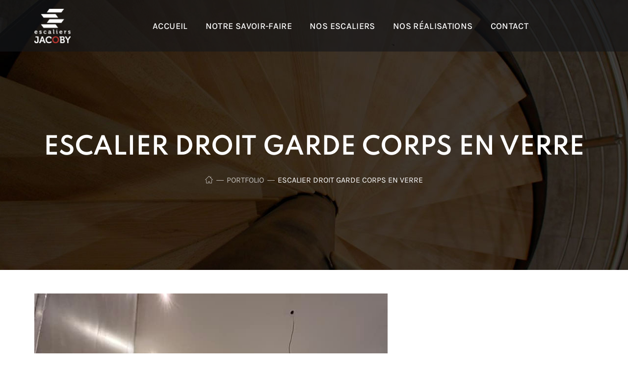

--- FILE ---
content_type: text/css; charset=utf-8
request_url: https://www.escalier-acier.fr/wp-content/cache/min/1/wp-content/themes/stoni-child/style.css?ver=1765198373
body_size: 2332
content:
.wgl-button.elementor-button.elementor-size-xl{font-size:18px!important;padding:12px 25px!important}.wgl-header-row .wgl-header-row_wrapper{margin-right:35px}.elementor-188 .elementor-element.elementor-element-78c7ddb .wgl-infobox_wrapper,.elementor-188 .elementor-element.elementor-element-55bbe7b .wgl-infobox_wrapper{align-items:center}.wgl-header-row .wgl-header-row_wrapper{max-width:1550px;margin:0 auto}#main{padding-top:0px!important;padding-bottom:0px!important}.primary-nav>ul>li{text-transform:uppercase!important}.primary-nav>ul>li>a{padding:0 18px!important}.tab-social{color:#fff!important}.elementor-button-link.wgl-button.elementor-button.elementor-size-xl{-webkit-transition-duration:0.3s;transition-duration:0.3s;-webkit-transition-property:transform;transition-property:transform}.elementor-button-link.wgl-button.elementor-button.elementor-size-xl:hover,.elementor-button-link.wgl-button.elementor-button.elementor-size-xl:focus,.elementor-button-link.wgl-button.elementor-button.elementor-size-xl:active{-webkit-transform:scale(.8);transform:scale(.8)}.wgl-testimonials_name{line-height:1.4!important}.wgl-testimonials .wgl-testimonials_item{min-height:325px!important}.elementor-188 .elementor-element.elementor-element-c6f5be7 .wgl-infobox_wrapper,.elementor-188 .elementor-element.elementor-element-5365fd6 .wgl-infobox_wrapper,.elementor-188 .elementor-element.elementor-element-78c7ddb .wgl-infobox_wrapper,.elementor-188 .elementor-element.elementor-element-55bbe7b .wgl-infobox_wrapper{display:inline-flex}.footer_top-area p{color:#ccc}.wgl-infobox_content a{color:#ccc!important}.acceptance-973{display:inline-block;width:auto!important}.acceptance-973 label{display:flex}.wpcf7-list-item{margin-left:0}.footer_top-area .footer-link{display:block}.footer_top-area .footer-link:before{content:none!important}. .fw-txt-ellipsis{font-family:"Karla",sans-serif}#multi-step-form .fw-step-part{background:#fff!important}.fw-step-part{border:0!important}#multi-step-form h2.fw-step-part-title{margin-bottom:30px!important}#multi-step-form h2.fw-step-part-title{margin:0!important}#multi-step-form [data-type=fw-radio] label,#multi-step-form [data-type=fw-checkbox] label{display:block!important}#multi-step-form .fw-step-part{padding-bottom:0!important}#multi-step-form .fw-progress-bar .fw-progress-step:before{font-family:"Karla",sans-serif!important;font-size:22px!important;width:50px!important;height:50px!important;line-height:48px!important;top:-69px!important}.fw-active .progress,ul.fw-progress-bar li.fw-active:before{background:#bd3832!important}#multi-step-form.fw-large-container .fw-progress-bar .fw-progress-step:after{content:"";background-color:#ccc!important;height:6px!important;background-color:transparent;top:-45px!important}#multi-step-form.fw-large-container .fw-progress-bar .fw-progress-step .fw-txt-ellipsis{display:none!important}#multi-step-form.fw-large-container .fw-progress-bar-container{margin-bottom:15px!important}#multi-step-form .fw-radio-row input[type=radio]:checked+label:before{line-height:15px!important;font-size:23px!important}#multi-step-form [data-type=fw-radio] label:before,#multi-step-form [data-type=fw-checkbox] label:before{width:18px!important;height:18px!important;top:5px!important}.fw-button-next{visibility:hidden;position:relative}.fw-button-next:after{content:'Suivant';visibility:visible;display:block;background-color:#cbbc9d;padding:0 40px;position:absolute;left:0;top:0}.fw-button-previous{visibility:hidden;position:relative}.fw-button-previous:after{content:'Précédent';visibility:visible;display:block;background-color:#cbbc9d;padding:0 40px;position:absolute;left:0;top:0}#multi-step-form .fw-toggle-summary{visibility:hidden;position:relative}#multi-step-form .fw-toggle-summary:after{content:'AFFICHER LE RÉSUMÉ';visibility:visible;display:block;background-color:#cbbc9d;padding:15px 50px;position:absolute;left:0;top:0;width:100%}#multi-step-form .fw-toggle-summary{visibility:hidden;position:relative}#multi-step-form .fw-toggle-summary:after{content:'AFFICHER LE RÉSUMÉ';visibility:visible;display:block;background-color:#cbbc9d;padding:15px 50px;position:absolute;left:0;top:0;width:100%}#multi-step-form .fw-block-invalid-alert{visibility:hidden;position:relative}#multi-step-form .fw-block-invalid-alert:after{content:"Ce champ est requis";visibility:visible;display:block;background-color:transparent;padding:0;position:absolute;left:0;top:0;width:100%}.single.related_posts .stoni_module_title h4{visibility:hidden;position:relative}.single.related_posts .stoni_module_title h4:after{content:"Vous allez aussi aimer";visibility:visible;display:block;background-color:transparent;padding:0;position:absolute;left:0;top:0;width:100%}.related_portfolio .stoni_module_title h3{visibility:hidden;position:relative}.related_portfolio .stoni_module_title h3:after{content:"Vous allez aussi aimer";visibility:visible;display:block;background-color:transparent;padding:0;position:absolute;left:0;top:0;width:100%}.share_title{visibility:hidden;position:relative}.share_title:after{content:"Partager ";visibility:visible;display:block;background-color:transparent;padding:0;position:absolute;left:0;top:0;width:100%}#multi-step-form .fa.form-control-feedback{display:none!important}#multi-step-form .fw-textarea{padding-left:15px!important}#multi-step-form .fw-text-input,#multi-step-form .fw-text-input[type="text"],#multi-step-form .fw-textarea,#multi-step-form input.msfp-registration-input{padding-left:15px!important}#multi-step-form .fw-wizard-step.fw-current[data-stepid="0"] h3,#multi-step-form .fw-wizard-step.fw-current[data-stepid="2"] h3,#multi-step-form .fw-wizard-step.fw-current[data-stepid="1"] h3{display:none!important}#multi-step-form .fw-step-block{margin-bottom:5px!important}.elementor-widget-divider .elementor-divider-separator{display:none!important}.elementor-6367 .elementor-element.elementor-element-1a8ea12d:not(.elementor-motion-effects-element-type-background),.elementor-6367 .elementor-element.elementor-element-1a8ea12d>.elementor-motion-effects-container>.elementor-motion-effects-layer{background-image:url(https://escalier-acier.devannei.fr/wp-content/uploads/2019/07/marble.jpg)!important;background-color:#282828}.elementor-message-success{color:#fff;background-color:#71af3a;padding-top:15px;padding-bottom:15px;padding-left:15px;padding-right:15px;font-size:15px;border-radius:5px}.elementor-heading-title.elementor-size-default{font-family:Spartan!important}.elementor-6367 .elementor-element.elementor-element-1396b067 .elementor-field-group>label,.elementor-6367 .elementor-element.elementor-element-1396b067 .elementor-field-subgroup label{font-size:15px}.elementor-6367 .elementor-element.elementor-element-1396b067 .e-form__buttons__wrapper__button-previous:hover{color:#fff!important;border-color:#BD3832!important;background-color:#BD3832!important}.elementor-1981 .elementor-element.elementor-element-a7d9bbf>.elementor-widget-container{padding:56px 35px 53px 35px!important}.single_meta .divider_post_info{border-top:none!important}.single #main{padding-top:0px!important}#comments{display:none}.share_link.share_linkedin{display:none!important}.stoni-post-navigation{display:none!important}.related_portfolio{display:none!important}.elementor-6367 input::placeholder,textarea::placeholder{color:lightgrey!important}li.menu-item-7349 a,li.menu-item-8355 a,li.menu-item-8362 a{background-color:#bd3832!important;width:fit-content!important;margin-top:25px!important;padding:5px 15px!important}body.page-id-2382 .wgl-portfolio{text-align:center}body.page-id-2382 .wgl-portfolio .portfolio__filter{display:flex;flex-wrap:wrap;justify-content:center}body.page-id-2382 .wgl-portfolio .portfolio__filter a:nth-child(1){order:1}body.page-id-2382 .wgl-portfolio .portfolio__filter a:nth-child(2){order:4}body.page-id-2382 .wgl-portfolio .portfolio__filter a:nth-child(3){order:2}body.page-id-2382 .wgl-portfolio .portfolio__filter a:nth-child(4){order:3}body.page-id-2382 .wgl-portfolio .portfolio__filter a:nth-child(5){order:5}div.grecaptcha-badge{bottom:-150px!important}.wgl-testimonials .wgl-testimonials-item_wrap .wgl-testimonials_item .wgl-testimonials_image,.wgl-testimonials.type-inline_top .wgl-testimonials_image{display:none!important}body.page-id-2382 .elementor-slideshow__title,body.page-id-7576 .elementor-slideshow__title{display:none!important}@media screen and (max-width:1168px){.wgl-testimonials .wgl-testimonials_item{min-height:auto!important}}@media screen and (min-width:1200px){#rev_slider_1_1_wrapper,#rev_slider_1_1{height:100vh!important;max-height:100vh!important}.elementor-element-cc49945{padding-top:100px}.wgl-testimonials .wgl-testimonials_item{min-height:320px}li#menu-item-7349,li.menu-item-7349{display:none!important}}@media screen and (min-width:1200px) and (max-width:1550px){.elementor-element-cc49945{}}@media screen and (min-width:1200px) and (max-width:1550px){.wgl-header-row .wgl-header-row_wrapper{padding-left:15px;padding-right:15px}}@media screen and (max-width:1167px){.wgl-testimonials .wgl-testimonials_item{min-height:auto!important}}@media (max-width:1200px){.wgl-header-row .position_right .header_area_container .header_search{display:none}.wgl-header-row .position_center .logo-mobile_enable{margin-right:20px}li#menu-item-7349,li.menu-item-7349{display:block}.mobile_nav_wrapper .primary-nav ul.mobile_switch_on li a{padding:5px 15px!important}.mobile_nav_wrapper .primary-nav ul.mobile_switch_on li span{text-transform:uppercase}.wgl-background-text{letter-spacing:4vw!important}}input.referer-page{display:none!important}.custom-post-title{color:#bd3832;font-family:Spartan!important;font-size:25px}#displayUICMP:hover{cursor:zoom-in}#removePointerEvent{pointer-events:none!important}a#stoni_button_68c28eeab05a4{background:#bd3832;border-color:#bd3832}.wgl-mobile-header .wgl-header-row .wgl-header-row_wrapper{position:relative;display:flex;flex-flow:row nowrap;align-items:center;justify-content:space-between;flex-direction:row-reverse}.wgl-header-row .header_side.h_align_left{display:flex;justify-content:flex-end}.wgl-mobile-header .header_side.display_grow.v_align_middle.h_align_right{display:none}@media (max-width:991px){body.page-id-8308 .primary-nav,body.page-id-8308 .mobile-hamburger-toggle{display:none!important}}body.page-id-8308 .sticky-cta-site{display:none!important}body:not(.page-id-8308) .sticky-cta-lp{display:none!important}

--- FILE ---
content_type: text/css; charset=utf-8
request_url: https://www.escalier-acier.fr/wp-content/cache/min/1/wp-content/themes/stoni/fonts/flaticon/flaticon.css?ver=1765198373
body_size: 723
content:
@font-face{font-display:swap;font-family:"Flaticon";src:url(../../../../../../../../themes/stoni/fonts/flaticon/Flaticon.eot);src:url("../../../../../../../../themes/stoni/fonts/flaticon/Flaticon.eot?#iefix") format("embedded-opentype"),url(../../../../../../../../themes/stoni/fonts/flaticon/Flaticon.woff2) format("woff2"),url(../../../../../../../../themes/stoni/fonts/flaticon/Flaticon.woff) format("woff"),url(../../../../../../../../themes/stoni/fonts/flaticon/Flaticon.ttf) format("truetype"),url("../../../../../../../../themes/stoni/fonts/flaticon/Flaticon.svg#Flaticon") format("svg");font-weight:400;font-style:normal}@media screen and (-webkit-min-device-pixel-ratio:0){@font-face{font-display:swap;font-family:"Flaticon";src:url("../../../../../../../../themes/stoni/fonts/flaticon/Flaticon.svg#Flaticon") format("svg")}}[class^="flaticon-"]:before,[class*=" flaticon-"]:before,[class^="flaticon-"]:after,[class*=" flaticon-"]:after{font-family:Flaticon;font-size:inherit;font-style:normal}.flaticon-idea:before{content:"\f100"}.flaticon-3d-cube:before{content:"\f101"}.flaticon-ruler:before{content:"\f102"}.flaticon-pantone:before{content:"\f103"}.flaticon-tools:before{content:"\f104"}.flaticon-conversation:before{content:"\f105"}.flaticon-woman:before{content:"\f106"}.flaticon-update:before{content:"\f107"}.flaticon-info:before{content:"\f108"}.flaticon-check:before{content:"\f109"}.flaticon-cross:before{content:"\f10a"}.flaticon-layers:before{content:"\f10b"}.flaticon-megaphone:before{content:"\f10c"}.flaticon-vector:before{content:"\f10d"}.flaticon-filter:before{content:"\f10e"}.flaticon-menu:before{content:"\f10f"}.flaticon-compass:before{content:"\f110"}.flaticon-sketch:before{content:"\f111"}.flaticon-paint-bucket:before{content:"\f112"}.flaticon-rgb:before{content:"\f113"}.flaticon-messages:before{content:"\f114"}.flaticon-briefcase:before{content:"\f115"}.flaticon-news:before{content:"\f116"}.flaticon-video-player:before{content:"\f117"}.flaticon-statistics:before{content:"\f118"}.flaticon-live-news:before{content:"\f119"}.flaticon-pencil:before{content:"\f11a"}.flaticon-clock:before{content:"\f11b"}.flaticon-paint-palette:before{content:"\f11c"}.flaticon-bookmark:before{content:"\f11d"}.flaticon-clock-1:before{content:"\f11e"}.flaticon-placeholder:before{content:"\f11f"}.flaticon-placeholder-1:before{content:"\f120"}.flaticon-internet:before{content:"\f121"}.flaticon-search:before{content:"\f122"}.flaticon-shopping-bag:before{content:"\f123"}.flaticon-phone-call:before{content:"\f124"}.flaticon-magnifying-glass:before{content:"\f125"}.flaticon-email:before{content:"\f126"}.flaticon-user:before{content:"\f127"}.flaticon-heart:before{content:"\f128"}.flaticon-envelope:before{content:"\f129"}.flaticon-comment-white-oval-bubble:before{content:"\f12a"}.flaticon-heart-black-shape-for-valentines:before{content:"\f12b"}.flaticon-play-arrow:before{content:"\f12c"}.flaticon-house-outline:before{content:"\f12d"}.flaticon-clock-2:before{content:"\f12e"}.flaticon-bookmark-1:before{content:"\f12f"}.flaticon-music-player-play:before{content:"\f130"}.flaticon-library-bookmark:before{content:"\f131"}.flaticon-big-and-small-dots:before{content:"\f132"}.flaticon-magnifying-glass-1:before{content:"\f133"}.flaticon-next:before{content:"\f134"}.flaticon-back:before{content:"\f135"}.flaticon-close:before{content:"\f136"}.flaticon-info-1:before{content:"\f137"}.flaticon-information:before{content:"\f138"}.flaticon-close-cross-circular-interface-button:before{content:"\f139"}.flaticon-share:before{content:"\f13a"}.flaticon-heart-1:before{content:"\f13b"}.flaticon-heart-2:before{content:"\f13c"}.flaticon-unlink:before{content:"\f13d"}

--- FILE ---
content_type: text/css; charset=utf-8
request_url: https://www.escalier-acier.fr/wp-content/cache/min/1/wp-content/themes/stoni/css/responsive.css?ver=1765198373
body_size: 3485
content:
@media (max-width:1370px){.elementor-widget-wgl-blog .blog_columns-4 .item{width:33.3333%}.wgl-portfolio_container.portfolio_columns-4 .item,.wgl-portfolio_container.portfolio_columns-5 .item{width:33%}}@media only screen and (max-width:1300px){.wgl_module_team.team-col_5 .team-item{width:25%}.wgl_module_team.team-col_5 .team-item:nth-child(5n+1){clear:none}.wgl_module_team.team-col_5 .team-item:nth-child(4n+1){clear:left}}@media only screen and (max-width:1200px){body.elementor-page.single main .wgl-container,.wgl-container{width:950px}body.elementor-page.single main .wgl-container .elementor-section-boxed .elementor-container,.wgl-container .elementor-section-boxed .elementor-container{width:950px}body.elementor-page.single main .wgl-container .elementor-section-boxed .elementor-container .elementor-column-gap-default .elementor-row,.wgl-container .elementor-section-boxed .elementor-container .elementor-column-gap-default .elementor-row{width:calc(100% + 20px);margin-left:-10px;margin-right:-10px}body.elementor-page.single main .wgl-container .elementor-section-boxed .elementor-container .elementor-column-gap-narrow .elementor-row,.wgl-container .elementor-section-boxed .elementor-container .elementor-column-gap-narrow .elementor-row{width:calc(100% + 10px);margin-left:-5px;margin-right:-5px}body.elementor-page.single main .wgl-container .elementor-section-boxed .elementor-container .elementor-column-gap-extended .elementor-row,.wgl-container .elementor-section-boxed .elementor-container .elementor-column-gap-extended .elementor-row{width:calc(100% + 30px);margin-left:-15px;margin-right:-15px}body.elementor-page.single main .wgl-container .elementor-section-boxed .elementor-container .elementor-column-gap-wide .elementor-row,.wgl-container .elementor-section-boxed .elementor-container .elementor-column-gap-wide .elementor-row{width:calc(100% + 40px);margin-left:-20px;margin-right:-20px}body.elementor-page.single main .wgl-container .elementor-section-boxed .elementor-container .elementor-column-gap-wider .elementor-row,.wgl-container .elementor-section-boxed .elementor-container .elementor-column-gap-wider .elementor-row{width:calc(100% + 60px);margin-left:-30px;margin-right:-30px}body.elementor-page.single main .wgl-container .elementor-section-full_width .elementor-section-boxed .elementor-container.elementor-column-gap-default,.wgl-container .elementor-section-full_width .elementor-section-boxed .elementor-container.elementor-column-gap-default{width:calc(100% + 20px);margin-left:-10px;margin-right:-10px}body.elementor-page.single main .wgl-container .elementor-section-full_width .elementor-section-boxed .elementor-container.elementor-column-gap-narrow,.wgl-container .elementor-section-full_width .elementor-section-boxed .elementor-container.elementor-column-gap-narrow{width:calc(100% + 10px);margin-left:-5px;margin-right:-5px}body.elementor-page.single main .wgl-container .elementor-section-full_width .elementor-section-boxed .elementor-container.elementor-column-gap-extended,.wgl-container .elementor-section-full_width .elementor-section-boxed .elementor-container.elementor-column-gap-extended{width:calc(100% + 30px);margin-left:-15px;margin-right:-15px}body.elementor-page.single main .wgl-container .elementor-section-full_width .elementor-section-boxed .elementor-container.elementor-column-gap-wide,.wgl-container .elementor-section-full_width .elementor-section-boxed .elementor-container.elementor-column-gap-wide{width:calc(100% + 40px);margin-left:-20px;margin-right:-20px}body.elementor-page.single main .wgl-container .elementor-section-full_width .elementor-section-boxed .elementor-container.elementor-column-gap-wider,.wgl-container .elementor-section-full_width .elementor-section-boxed .elementor-container.elementor-column-gap-wider{width:calc(100% + 60px);margin-left:-30px;margin-right:-30px}body.elementor-page main .wgl-container.wgl-content-sidebar,body.elementor-editor-active main .wgl-container.wgl-content-sidebar,body.elementor-editor-preview main .wgl-container.wgl-content-sidebar{width:950px}body.elementor-page main .wgl-container.wgl-content-sidebar .elementor-section.elementor-section-boxed>.elementor-container,body.elementor-editor-active main .wgl-container.wgl-content-sidebar .elementor-section.elementor-section-boxed>.elementor-container,body.elementor-editor-preview main .wgl-container.wgl-content-sidebar .elementor-section.elementor-section-boxed>.elementor-container{max-width:950px;width:100%}body.wgl-e-dom-optimization main .wgl-container.wgl-content-sidebar .elementor-section.elementor-section-boxed>.elementor-column-gap-default{max-width:calc(950px + 30px)}body.wgl-e-dom-optimization main .wgl-container.wgl-content-sidebar .elementor-section.elementor-section-boxed>.elementor-column-gap-narrow{max-width:calc(950px + 10px)}body.wgl-e-dom-optimization main .wgl-container.wgl-content-sidebar .elementor-section.elementor-section-boxed>.elementor-column-gap-extended{max-width:calc(950px + 30px)}body.wgl-e-dom-optimization main .wgl-container.wgl-content-sidebar .elementor-section.elementor-section-boxed>.elementor-column-gap-wide{max-width:calc(950px + 40px)}body.wgl-e-dom-optimization main .wgl-container.wgl-content-sidebar .elementor-section.elementor-section-boxed>.elementor-column-gap-wider{max-width:calc(950px + 60px)}body.wgl-e-dom-optimization.single main .wgl-container .elementor-container.elementor-column-gap-default,body.wgl-e-dom-optimization .elementor-section-boxed .elementor-container.elementor-column-gap-default{width:calc(950px + 20px)}body.wgl-e-dom-optimization.single main .wgl-container .elementor-container.elementor-column-gap-narrow,body.wgl-e-dom-optimization .elementor-section-boxed .elementor-container.elementor-column-gap-narrow{width:calc(950px + 10px)}body.wgl-e-dom-optimization.single main .wgl-container .elementor-container.elementor-column-gap-extended,body.wgl-e-dom-optimization .elementor-section-boxed .elementor-container.elementor-column-gap-extended{width:calc(950px + 30px)}body.wgl-e-dom-optimization.single main .wgl-container .elementor-container.elementor-column-gap-wide,body.wgl-e-dom-optimization .elementor-section-boxed .elementor-container.elementor-column-gap-wide{width:calc(950px + 40px)}body.wgl-e-dom-optimization.single main .wgl-container .elementor-container.elementor-column-gap-wider,body.wgl-e-dom-optimization .elementor-section-boxed .elementor-container.elementor-column-gap-wider{width:calc(950px + 60px)}body.wgl-e-dom-optimization.single main .wgl-container .elementor-container .elementor-section-boxed .elementor-container,body.wgl-e-dom-optimization.single main .wgl-container .elementor-container .elementor-section-full_width .elementor-container,body.wgl-e-dom-optimization .elementor-section-boxed .elementor-container .elementor-section-boxed .elementor-container,body.wgl-e-dom-optimization .elementor-section-boxed .elementor-container .elementor-section-full_width .elementor-container{width:100%;margin-left:auto;margin-right:auto}body.wgl-e-dom-optimization main .wgl-container.wgl-content-sidebar,body.wgl-e-dom-optimization.single main .wgl-container:not(.wgl-content-sidebar){padding-right:0;padding-left:0}.wgl_module_team.team-col_5 .team-item,.wgl_module_team.team-col_4 .team-item{width:33.33333333%}.wgl_module_team.team-col_5 .team-item:nth-child(4n+1),.wgl_module_team.team-col_4 .team-item:nth-child(4n+1){clear:none}.wgl_module_team.team-col_5 .team-item:nth-child(3n+1),.wgl_module_team.team-col_4 .team-item:nth-child(3n+1){clear:left}.row:after{clear:both}.page_404_wrapper .main_404-wrapper{margin-left:0}}@media only screen and (max-width:1024px){.row .wgl_col-6,.row .wgl_col-5,.row .wgl_col-4,.row .wgl_col-3,.row .wgl_col-1-5,.row .wgl_col-1-6{width:50%}.row .sidebar-container.wgl_col-3,.row .sidebar-container.wgl_col-4,.row #main-content.wgl_col-8,.row #main-content.wgl_col-9{width:100%}.row .row .wgl_col-md-12{width:100%}.footer .row .wgl_col-3{margin-bottom:30px}.wgl-portfolio-single_item .wgl-portfolio-info_wrap>.wgl_col-8,.wgl-portfolio-single_item .wgl-portfolio-info_wrap>.wgl_col-4{width:100%}.page_404_wrapper{background-image:none!important}.wgl-portfolio_container.portfolio_columns-3 .item,.wgl-portfolio_container.portfolio_columns-4 .item,.wgl-portfolio_container.portfolio_columns-5 .item{width:50%}}@media only screen and (max-width:992px){body.elementor-page.single main .wgl-container,.wgl-container{width:728px}body.elementor-page.single main .wgl-container .elementor-section-boxed .elementor-container,.wgl-container .elementor-section-boxed .elementor-container{width:728px}body.elementor-page main .wgl-container.wgl-content-sidebar,body.elementor-editor-active main .wgl-container.wgl-content-sidebar,body.elementor-editor-preview main .wgl-container.wgl-content-sidebar{width:728px}body.elementor-page main .wgl-container.wgl-content-sidebar .elementor-section.elementor-section-boxed>.elementor-container,body.elementor-editor-active main .wgl-container.wgl-content-sidebar .elementor-section.elementor-section-boxed>.elementor-container,body.elementor-editor-preview main .wgl-container.wgl-content-sidebar .elementor-section.elementor-section-boxed>.elementor-container{max-width:728px;width:100%}body.wgl-e-dom-optimization main .wgl-container.wgl-content-sidebar .elementor-section.elementor-section-boxed>.elementor-column-gap-default{max-width:calc(728px + 30px)}body.wgl-e-dom-optimization main .wgl-container.wgl-content-sidebar .elementor-section.elementor-section-boxed>.elementor-column-gap-narrow{max-width:calc(728px + 10px)}body.wgl-e-dom-optimization main .wgl-container.wgl-content-sidebar .elementor-section.elementor-section-boxed>.elementor-column-gap-extended{max-width:calc(728px + 30px)}body.wgl-e-dom-optimization main .wgl-container.wgl-content-sidebar .elementor-section.elementor-section-boxed>.elementor-column-gap-wide{max-width:calc(728px + 40px)}body.wgl-e-dom-optimization main .wgl-container.wgl-content-sidebar .elementor-section.elementor-section-boxed>.elementor-column-gap-wider{max-width:calc(728px + 60px)}body.wgl-e-dom-optimization.single main .wgl-container .elementor-container.elementor-column-gap-default,body.wgl-e-dom-optimization .elementor-section-boxed .elementor-container.elementor-column-gap-default{width:calc(728px + 20px)}body.wgl-e-dom-optimization.single main .wgl-container .elementor-container.elementor-column-gap-narrow,body.wgl-e-dom-optimization .elementor-section-boxed .elementor-container.elementor-column-gap-narrow{width:calc(728px + 10px)}body.wgl-e-dom-optimization.single main .wgl-container .elementor-container.elementor-column-gap-extended,body.wgl-e-dom-optimization .elementor-section-boxed .elementor-container.elementor-column-gap-extended{width:calc(728px + 30px)}body.wgl-e-dom-optimization.single main .wgl-container .elementor-container.elementor-column-gap-wide,body.wgl-e-dom-optimization .elementor-section-boxed .elementor-container.elementor-column-gap-wide{width:calc(728px + 40px)}body.wgl-e-dom-optimization.single main .wgl-container .elementor-container.elementor-column-gap-wider,body.wgl-e-dom-optimization .elementor-section-boxed .elementor-container.elementor-column-gap-wider{width:calc(728px + 60px)}main .alignwide{width:auto;margin-left:0;transform:translateX(0)}.page-header_content .page-header_title,.page-header_content .page-header_breadcrumb{display:block}.page-header_align_left .page-header_breadcrumbs{text-align:left}.header_search.search_alt .header_search-field .header_search-wrap .header_search-heading_bg{font-size:125px;line-height:.24;margin-left:-74px}.wgl_module_team.team-col_5 .team-item,.wgl_module_team.team-col_4 .team-item,.wgl_module_team.team-col_3 .team-item{width:50%}.wgl_module_team.team-col_5 .team-item:nth-child(3n+1),.wgl_module_team.team-col_4 .team-item:nth-child(3n+1),.wgl_module_team.team-col_3 .team-item:nth-child(3n+1){clear:none}.wgl_module_team.team-col_5 .team-item:nth-child(2n+1),.wgl_module_team.team-col_4 .team-item:nth-child(2n+1),.wgl_module_team.team-col_3 .team-item:nth-child(2n+1){clear:left}.single-team .single_team_page .team-single_wrapper{flex-direction:column;background-position:top left;background-size:contain}.single-team .single_team_page .team-single_wrapper:before{width:auto;height:100%;left:20px;right:20px;top:0;bottom:0}.single-team .single_team_page .team-single_wrapper .team-image{margin:auto;position:relative}.single-team .single_team_page .team-info_icons{left:20px;border-radius:50px;text-align:center}.single-team .single_team_page .team-title:before{left:50%;margin-left:-25px}.single-team .single_team_page .team-info_wrapper{width:100%;margin-top:29px;margin-left:unset;padding:50px 30px}.single-team .single_team_page .team-info_wrapper .team-title,.single-team .single_team_page .team-info_wrapper .team-info_item{text-align:center}.single-team .single_team_page .wpb_content_element{text-align:justify}.stoni_module_testimonials.type_author_bottom_inline .testimonials_item{padding-left:15px}.stoni_module_testimonials.type_author_bottom_inline .testimonials_item:before{display:none}.page_404_wrapper{padding:50px 30px}.page_404_wrapper .main_404-wrapper{margin-left:0}.page_404_wrapper .banner_404{font-size:16em}}@media only screen and (max-width:768px){.stoni_module_videobox.with_image.button_align-left .videobox_content{left:60px}.stoni_module_videobox.with_image.button_align-right .videobox_content{right:60px}.page-header_content .page-header_title+.page-header_breadcrumb{padding-top:5px}.page-header_content .breadcrumbs{white-space:normal}.wgl-portfolio_container.portfolio_columns-2 .item,.wgl-portfolio_container.portfolio_columns-3 .item,.wgl-portfolio_container.portfolio_columns-4 .item,.wgl-portfolio_container.portfolio_columns-5 .item{width:100%}}@media only screen and (min-width:768px){.row .wgl_col-12{width:100%}.row .wgl_col-11{width:91.66666667%}.row .wgl_col-10{width:83.33333333%}.row .wgl_col-9{width:75%}.row .wgl_col-8{width:66.66666667%}.row .wgl_col-7{width:58.33333333%}.row .wgl_col-6{width:50%}.row .wgl_col-5{width:41.66666667%}.row .wgl_col-4{width:33.33333333%}.row .wgl_col-3{width:25%}.row .wgl_col-1-5{width:20%}.row .wgl_col-1-6{width:16.66%}.row .wgl_col-2{width:16.66666667%}.row .wgl_col-1{width:8.33333333%}}@media only screen and (max-width:767px){.row .wgl_col-6,.row .wgl_col-5,.row .wgl_col-4,.row .wgl_col-3,.row .wgl_col-1-5,.row .wgl_col-1-6{width:100%}.wpcf7 .call_to_action_1 .wgl_col-5,.wpcf7 .call_to_action_1 .wgl_col-2{width:100%}.copyright{text-align:center}.stoni-post-navigation .separator_post-nav{display:none}body.elementor-page.single main .wgl-container,.wgl-container{width:560px}body.elementor-page.single main .wgl-container .elementor-section-boxed .elementor-container,.wgl-container .elementor-section-boxed .elementor-container{width:560px}body.elementor-page main .wgl-container.wgl-content-sidebar,body.elementor-editor-active main .wgl-container.wgl-content-sidebar,body.elementor-editor-preview main .wgl-container.wgl-content-sidebar{width:560px}body.elementor-page main .wgl-container.wgl-content-sidebar .elementor-section.elementor-section-boxed>.elementor-container,body.elementor-editor-active main .wgl-container.wgl-content-sidebar .elementor-section.elementor-section-boxed>.elementor-container,body.elementor-editor-preview main .wgl-container.wgl-content-sidebar .elementor-section.elementor-section-boxed>.elementor-container{max-width:560px;width:100%}body.wgl-e-dom-optimization main .wgl-container.wgl-content-sidebar .elementor-section.elementor-section-boxed>.elementor-column-gap-default{max-width:calc(560px + 30px)}body.wgl-e-dom-optimization main .wgl-container.wgl-content-sidebar .elementor-section.elementor-section-boxed>.elementor-column-gap-narrow{max-width:calc(560px + 10px)}body.wgl-e-dom-optimization main .wgl-container.wgl-content-sidebar .elementor-section.elementor-section-boxed>.elementor-column-gap-extended{max-width:calc(560px + 30px)}body.wgl-e-dom-optimization main .wgl-container.wgl-content-sidebar .elementor-section.elementor-section-boxed>.elementor-column-gap-wide{max-width:calc(560px + 40px)}body.wgl-e-dom-optimization main .wgl-container.wgl-content-sidebar .elementor-section.elementor-section-boxed>.elementor-column-gap-wider{max-width:calc(560px + 60px)}body.wgl-e-dom-optimization.single main .wgl-container .elementor-container.elementor-column-gap-default,body.wgl-e-dom-optimization .elementor-section-boxed .elementor-container.elementor-column-gap-default{width:calc(560px + 20px)}body.wgl-e-dom-optimization.single main .wgl-container .elementor-container.elementor-column-gap-narrow,body.wgl-e-dom-optimization .elementor-section-boxed .elementor-container.elementor-column-gap-narrow{width:calc(560px + 10px)}body.wgl-e-dom-optimization.single main .wgl-container .elementor-container.elementor-column-gap-extended,body.wgl-e-dom-optimization .elementor-section-boxed .elementor-container.elementor-column-gap-extended{width:calc(560px + 30px)}body.wgl-e-dom-optimization.single main .wgl-container .elementor-container.elementor-column-gap-wide,body.wgl-e-dom-optimization .elementor-section-boxed .elementor-container.elementor-column-gap-wide{width:calc(560px + 40px)}body.wgl-e-dom-optimization.single main .wgl-container .elementor-container.elementor-column-gap-wider,body.wgl-e-dom-optimization .elementor-section-boxed .elementor-container.elementor-column-gap-wider{width:calc(560px + 60px)}.footer_top-area .row [class*=wgl_col-]+[class*=wgl_col-]{margin-top:35px}.sidebar-container{padding-top:35px}#comments .commentlist .comment .stand_comment,#comments .commentlist .comment .children .stand_comment{padding-left:80px}#comments .commentlist .comment .children .comment{margin-left:30px}#comments .commentlist .comment .commentava,#comments .commentlist .comment .children .stand_comment .commentava{left:-60px;height:40px;width:40px}.mobile_text_center,.mobile-acenter{text-align:center}.format-standard .blog-post_wrapper,.format-audio .blog-post_wrapper,.format-quote .blog-post_wrapper,.format-link .blog-post_wrapper{padding:24px 24px 24px 24px}.standard.sticky-post,.format-standard.sticky-post .blog-post_wrapper{padding:12px 12px 12px 12px;border-width:12px}.stoni_module_clients.items-3 .clients_image,.stoni_module_clients.items-4 .clients_image,.stoni_module_clients.items-5 .clients_image,.stoni_module_clients.items-6 .clients_image{width:50%}.wgl-timeline-vertical{padding:50px 0 30px}.wgl-timeline-vertical:before{left:25px}.wgl-timeline-vertical:after{left:0;margin-left:14px}.wgl-timeline-vertical .time_line-item:nth-child(odd),.wgl-timeline-vertical .time_line-item:nth-child(even){margin-left:0;padding-left:20%;padding-right:0;width:100%;text-align:left}.wgl-timeline-vertical .time_line-item:nth-child(odd) .time_line-content,.wgl-timeline-vertical .time_line-item:nth-child(even) .time_line-content{margin-right:5%;margin-left:0;margin-top:0}.wgl-timeline-vertical .time_line-item:nth-child(odd) .time_line-date,.wgl-timeline-vertical .time_line-item:nth-child(even) .time_line-date{font-size:45px;letter-spacing:20px;left:initial;right:0}.wgl-timeline-vertical .time_line-item:nth-child(odd) .time_line-text,.wgl-timeline-vertical .time_line-item:nth-child(even) .time_line-text{right:0;left:initial}.wgl-timeline-vertical .time_line-item:nth-child(odd) .time_line-pointer,.wgl-timeline-vertical .time_line-item:nth-child(even) .time_line-pointer{left:24px;border-width:0 1px 1px 0}.wgl-timeline-vertical .time_line-item:nth-child(odd) .time_line-pointer:before,.wgl-timeline-vertical .time_line-item:nth-child(even) .time_line-pointer:before{border-top:1px dashed #636363;border-bottom:0;left:100%}.wgl-timeline-vertical .time_line-item:nth-child(odd) .time_line-pointer .time_line-point,.wgl-timeline-vertical .time_line-item:nth-child(even) .time_line-pointer .time_line-point{bottom:-6px;left:-5px;top:initial}.wgl-timeline-vertical .time_line-item:nth-child(odd).no-image .time_line-text,.wgl-timeline-vertical .time_line-item:nth-child(even).no-image .time_line-text{left:0}.wgl-timeline-vertical.appear_anim .time_line-content{transform:translateX(20%)!important}.wgl-timeline-vertical.appear_anim .time_line-item.item_show .time_line-content{transform:translateX(0)!important}.wgl-timeline-vertical .time_line-item:hover .time_line-content{transform:translateX(5px)!important}.wgl-timeline-vertical .time_line-item.item_show:hover .time_line-content{transform:translateX(5px)!important}.resp_align_center{text-align:center!important}.coming-soon.row .wgl_col-9{width:75%}.coming-soon.row .wgl_col-3{width:25%}.wgl_module_subtitle-wrapper .filter-after_subtite{text-align:left}ul.wgl-products li .woo_product_image .group_button-woo,.woocommerce .products ul.wgl-products li .woo_product_image .group_button-woo{visibility:visible;opacity:1}ul.wgl-products li .woo_product_image .group_button-woo>*,.woocommerce .products ul.wgl-products li .woo_product_image .group_button-woo>*{transform:translateY(0);opacity:1;visibility:visible}.stoni_module_pricing_plan.highlighter{margin-left:auto;margin-right:auto}}@media only screen and (max-width:600px){body.elementor-page.single main .wgl-container,.wgl-container{width:420px}body.elementor-page.single main .wgl-container .elementor-section-boxed .elementor-container,.wgl-container .elementor-section-boxed .elementor-container{width:420px}body.elementor-page main .wgl-container.wgl-content-sidebar,body.elementor-editor-active main .wgl-container.wgl-content-sidebar,body.elementor-editor-preview main .wgl-container.wgl-content-sidebar{width:420px}body.elementor-page main .wgl-container.wgl-content-sidebar .elementor-section.elementor-section-boxed>.elementor-container,body.elementor-editor-active main .wgl-container.wgl-content-sidebar .elementor-section.elementor-section-boxed>.elementor-container,body.elementor-editor-preview main .wgl-container.wgl-content-sidebar .elementor-section.elementor-section-boxed>.elementor-container{max-width:420px;width:100%}body.wgl-e-dom-optimization main .wgl-container.wgl-content-sidebar .elementor-section.elementor-section-boxed>.elementor-column-gap-default{max-width:calc(420px + 30px)}body.wgl-e-dom-optimization main .wgl-container.wgl-content-sidebar .elementor-section.elementor-section-boxed>.elementor-column-gap-narrow{max-width:calc(420px + 10px)}body.wgl-e-dom-optimization main .wgl-container.wgl-content-sidebar .elementor-section.elementor-section-boxed>.elementor-column-gap-extended{max-width:calc(420px + 30px)}body.wgl-e-dom-optimization main .wgl-container.wgl-content-sidebar .elementor-section.elementor-section-boxed>.elementor-column-gap-wide{max-width:calc(420px + 40px)}body.wgl-e-dom-optimization main .wgl-container.wgl-content-sidebar .elementor-section.elementor-section-boxed>.elementor-column-gap-wider{max-width:calc(420px + 60px)}body.wgl-e-dom-optimization.single main .wgl-container .elementor-container.elementor-column-gap-default,body.wgl-e-dom-optimization .elementor-section-boxed .elementor-container.elementor-column-gap-default{width:calc(420px + 20px)}body.wgl-e-dom-optimization.single main .wgl-container .elementor-container.elementor-column-gap-narrow,body.wgl-e-dom-optimization .elementor-section-boxed .elementor-container.elementor-column-gap-narrow{width:calc(420px + 10px)}body.wgl-e-dom-optimization.single main .wgl-container .elementor-container.elementor-column-gap-extended,body.wgl-e-dom-optimization .elementor-section-boxed .elementor-container.elementor-column-gap-extended{width:calc(420px + 30px)}body.wgl-e-dom-optimization.single main .wgl-container .elementor-container.elementor-column-gap-wide,body.wgl-e-dom-optimization .elementor-section-boxed .elementor-container.elementor-column-gap-wide{width:calc(420px + 40px)}body.wgl-e-dom-optimization.single main .wgl-container .elementor-container.elementor-column-gap-wider,body.wgl-e-dom-optimization .elementor-section-boxed .elementor-container.elementor-column-gap-wider{width:calc(420px + 60px)}div[id*=wpadminb]{top:-46px!important}.banner_404{font-size:160px}.stoni_module_ico_progress{padding:15px!important}.stoni_module_ico_progress .stoni_module_button>a{padding-left:20px!important;padding-right:20px!important}#sb_instagram .sbi_photo{padding-bottom:100%;height:0!important}#sb_instagram #sbi_images .sbi_item{width:33.3333%!important}#sb_instagram #sbi_images .sbi_item:nth-child(even){margin-top:0!important}#sb_instagram .sbi_photo:after{font-size:40px}.single-team .single_team_page .team-info_item h5+span{display:block;margin-left:unset}.wgl_module_team.team-col_5 .team-item,.wgl_module_team.team-col_4 .team-item,.wgl_module_team.team-col_3 .team-item,.wgl_module_team.team-col_2 .team-item{width:100%}.wgl_module_team.team-col_5 .team-item:nth-child(2n+1),.wgl_module_team.team-col_4 .team-item:nth-child(2n+1),.wgl_module_team.team-col_3 .team-item:nth-child(2n+1),.wgl_module_team.team-col_2 .team-item:nth-child(2n+1){clear:none}#comments .commentlist .comment .stand_comment,#comments .commentlist .comment .children .stand_comment{padding-right:20px}#comments .commentlist .comment_info{padding-right:10px}.stoni_module_testimonials.type_author_bottom .wgl-carousel:not(.prev_next_pos_right) .wgl-carousel_slick{margin-left:30px;margin-right:30px}.stoni_module_testimonials.type_author_bottom .wgl-carousel:not(.prev_next_pos_right) .testimonials_quote{font-size:14px}.page_404_wrapper .banner_404{font-size:14em}}@media only screen and (max-width:480px){body.elementor-page.single main .wgl-container,.wgl-container{width:90%}body.elementor-page.single main .wgl-container .elementor-section-boxed .elementor-container,.wgl-container .elementor-section-boxed .elementor-container{width:90%;margin-left:auto;margin-right:auto}body.elementor-page.single main .wgl-container .elementor-section-boxed .elementor-container .elementor-section-boxed .elementor-container,.wgl-container .elementor-section-boxed .elementor-container .elementor-section-boxed .elementor-container{width:100%}body.elementor-default.single main .wgl-container .elementor-section.elementor-section-boxed>.elementor-container{max-width:100%;width:100%}body.elementor-default.single main .wgl-container .elementor-section.elementor-section-boxed>.elementor-container,body.elementor-editor-active.single main .wgl-container .elementor-section.elementor-section-boxed>.elementor-container,body.elementor-editor-preview.single main .wgl-container .elementor-section.elementor-section-boxed>.elementor-container{width:100%}body.elementor-default main .wgl-container.wgl-content-sidebar,body.elementor-editor-active main .wgl-container.wgl-content-sidebar,body.elementor-editor-preview main .wgl-container.wgl-content-sidebar{width:90%}body.elementor-default main .wgl-container.wgl-content-sidebar .elementor-section.elementor-section-boxed>.elementor-container,body.elementor-editor-active main .wgl-container.wgl-content-sidebar .elementor-section.elementor-section-boxed>.elementor-container,body.elementor-editor-preview main .wgl-container.wgl-content-sidebar .elementor-section.elementor-section-boxed>.elementor-container{width:100%}body.wgl-e-dom-optimization main .wgl-container.wgl-content-sidebar .elementor-section.elementor-section-boxed>.elementor-column-gap-default{max-width:calc(90% + 30px)}body.wgl-e-dom-optimization main .wgl-container.wgl-content-sidebar .elementor-section.elementor-section-boxed>.elementor-column-gap-narrow{max-width:calc(90% + 10px)}body.wgl-e-dom-optimization main .wgl-container.wgl-content-sidebar .elementor-section.elementor-section-boxed>.elementor-column-gap-extended{max-width:calc(90% + 30px)}body.wgl-e-dom-optimization main .wgl-container.wgl-content-sidebar .elementor-section.elementor-section-boxed>.elementor-column-gap-wide{max-width:calc(90% + 40px)}body.wgl-e-dom-optimization main .wgl-container.wgl-content-sidebar .elementor-section.elementor-section-boxed>.elementor-column-gap-wider{max-width:calc(90% + 60px)}body.wgl-e-dom-optimization.single main .wgl-container .elementor-container.elementor-column-gap-default,body.wgl-e-dom-optimization .elementor-section-boxed .elementor-container.elementor-column-gap-default{width:calc(90% + 20px)}body.wgl-e-dom-optimization.single main .wgl-container .elementor-container.elementor-column-gap-narrow,body.wgl-e-dom-optimization .elementor-section-boxed .elementor-container.elementor-column-gap-narrow{width:calc(90% + 10px)}body.wgl-e-dom-optimization.single main .wgl-container .elementor-container.elementor-column-gap-extended,body.wgl-e-dom-optimization .elementor-section-boxed .elementor-container.elementor-column-gap-extended{width:calc(90% + 30px)}body.wgl-e-dom-optimization.single main .wgl-container .elementor-container.elementor-column-gap-wide,body.wgl-e-dom-optimization .elementor-section-boxed .elementor-container.elementor-column-gap-wide{width:calc(90% + 40px)}body.wgl-e-dom-optimization.single main .wgl-container .elementor-container.elementor-column-gap-wider,body.wgl-e-dom-optimization .elementor-section-boxed .elementor-container.elementor-column-gap-wider{width:calc(90% + 60px)}.stoni_module_infobox.layout_top .infobox_wrapper{padding:15px 15px 25px 20px}.wgl_module_team .team-item_info{padding:28px 20px 15px}.wgl_module_team .team-item_content:hover .team-item_excerpt{padding-bottom:10px;padding-top:10px;margin-top:10px}#comments .commentlist .comment_author_says{margin-bottom:5px}#comments .commentlist .comment .children .comment{margin-left:15px}#comments .comment-reply-link{position:relative}.stoni_module_services_2 .services_logo{left:10%}.stoni_module_services_2 .services_title,.stoni_module_services_2 .services_subtitle{left:21%;max-width:75%}.stoni_module_pricing_plan .pricing_header,.stoni_module_pricing_plan .pricing_content,.stoni_module_pricing_plan .pricing_footer{padding-left:35px;padding-right:35px}.stoni_module_testimonials.type_author_top_inline .testimonials_meta_wrap{padding-left:35px;padding-right:35px}.page_404_wrapper .banner_404{line-height:100px;font-size:10.92em;margin-top:40px}.page_404_wrapper .banner_404_title{font-size:35px;line-height:1.5}.header_search.search_alt .header_search-field .header_search-wrap .header_search-heading_bg{font-size:95px;line-height:.3;margin-left:-26px}.stoni_module_testimonials.type_author_bottom_inline .testimonials_name_wrap{flex-direction:column}.stoni_module_videobox.title_pos-left .title{margin-right:15px}.stoni_module_videobox.title_pos-right .title{margin-left:15px}.coming-soon.row .wgl_col-9{width:60%}.coming-soon.row .wgl_col-3{width:40%}.single-team .single_team_page .team-single_wrapper{border:0;box-shadow:none}.single-team .single_team_page .team-title{margin-bottom:25px}.single-team .single_team_page .team-info_wrapper{margin-top:40px;padding:20px;font-size:28px}.single-team .single_team_page .team-info_item{margin-bottom:12px}}@media only screen and (max-width:379px){.page_404_wrapper .banner_404{font-size:8.92em}}@media only screen and (min-width:992px) and (max-width:1200px){#comments .commentlist .comment .children .stand_comment{padding-left:90px}#comments .commentlist .comment .children .stand_comment .commentava{left:-70px;width:50px;height:50px}}@media only screen and (min-width:1280px){.text_desktop{font-size:inherit!important;line-height:inherit!important}}@media only screen and (min-width:1024px){.text_tablet{font-size:inherit!important;line-height:inherit!important}}@media only screen and (min-width:799px){.text_mobile{font-size:inherit!important;line-height:inherit!important}}@media only screen and (max-width:1370px){.wgl_portfolio_list-first{padding-left:0;padding-top:0}}@media only screen and (min-width:768px){.wgl_portfolio_list-first .stoni_module_double_headings.aleft{margin-bottom:.78vw}.wgl_portfolio_list-first .stoni_module_double_headings.aleft .heading_bgtitle{font-size:6.25vw!important;padding-top:1.825vw}.wgl_portfolio_list-first .stoni_module_double_headings.aleft .heading_subtitle{font-size:1.15vw!important}.wgl_portfolio_list-first .stoni_module_double_headings.aleft .heading_title{font-size:2.1vw!important;margin-top:.54vw}.wgl_portfolio_list-first>ul{font-size:.9vw;padding-bottom:1vw}.wgl_portfolio_list-first>ul li{line-height:1.88vw}.wgl_portfolio_list-first .stoni_module_button{margin-top:.78vw;line-height:1.565vw}.wgl_portfolio_list-first .stoni_module_button>a{font-size:.68vw;padding:.72vw 1.5vw;min-width:8.05vw;line-height:1.05vw}}

--- FILE ---
content_type: text/css; charset=utf-8
request_url: https://www.escalier-acier.fr/wp-content/uploads/elementor/css/post-7474.css?ver=1750397928
body_size: 645
content:
.elementor-widget-text-editor{color:var( --e-global-color-text );}.elementor-widget-text-editor.elementor-drop-cap-view-stacked .elementor-drop-cap{background-color:var( --e-global-color-primary );}.elementor-widget-text-editor.elementor-drop-cap-view-framed .elementor-drop-cap, .elementor-widget-text-editor.elementor-drop-cap-view-default .elementor-drop-cap{color:var( --e-global-color-primary );border-color:var( --e-global-color-primary );}.elementor-7474 .elementor-element.elementor-element-bd82308{--spacer-size:50px;}.elementor-7474 .elementor-element.elementor-element-76fed71 > .elementor-container > .elementor-column > .elementor-widget-wrap{align-content:center;align-items:center;}.elementor-7474 .elementor-element.elementor-element-76fed71{border-style:solid;border-width:0px 0px 0px 0px;border-color:var( --e-global-color-primary );}.elementor-7474 .elementor-element.elementor-element-76fed71, .elementor-7474 .elementor-element.elementor-element-76fed71 > .elementor-background-overlay{border-radius:0px 0px 0px 0px;}.elementor-7474 .elementor-element.elementor-element-baa9de7 > .elementor-container > .elementor-column > .elementor-widget-wrap{align-content:center;align-items:center;}.elementor-widget-image .widget-image-caption{color:var( --e-global-color-text );}.elementor-7474 .elementor-element.elementor-element-09d490a{font-family:"Spartan", Sans-serif;font-size:30px;line-height:0.5em;letter-spacing:0px;color:var( --e-global-color-text );}.elementor-7474 .elementor-element.elementor-element-d654564{font-family:"Spartan", Sans-serif;font-size:30px;line-height:1px;letter-spacing:0px;color:var( --e-global-color-text );}.elementor-widget-divider{--divider-color:var( --e-global-color-secondary );}.elementor-widget-divider .elementor-divider__text{color:var( --e-global-color-secondary );}.elementor-widget-divider.elementor-view-stacked .elementor-icon{background-color:var( --e-global-color-secondary );}.elementor-widget-divider.elementor-view-framed .elementor-icon, .elementor-widget-divider.elementor-view-default .elementor-icon{color:var( --e-global-color-secondary );border-color:var( --e-global-color-secondary );}.elementor-widget-divider.elementor-view-framed .elementor-icon, .elementor-widget-divider.elementor-view-default .elementor-icon svg{fill:var( --e-global-color-secondary );}.elementor-7474 .elementor-element.elementor-element-750c12d{--divider-border-style:solid;--divider-color:var( --e-global-color-primary );--divider-border-width:2px;}.elementor-7474 .elementor-element.elementor-element-750c12d .elementor-divider-separator{width:22%;}.elementor-7474 .elementor-element.elementor-element-750c12d .elementor-divider{padding-block-start:20px;padding-block-end:20px;}.elementor-widget-button .elementor-button{background-color:var( --e-global-color-accent );}.elementor-7474 .elementor-element.elementor-element-1323c15 .elementor-button{background-color:#C3B9A400;font-family:"Spartan", Sans-serif;font-size:17px;font-weight:bold;text-transform:uppercase;letter-spacing:0px;fill:var( --e-global-color-text );color:var( --e-global-color-text );}.elementor-7474 .elementor-element.elementor-element-1323c15 > .elementor-widget-container{margin:-35px 0px 0px -24px;}.elementor-7474 .elementor-element.elementor-element-1323c15 .elementor-button-content-wrapper{flex-direction:row-reverse;}.elementor-7474 .elementor-element.elementor-element-1323c15 .elementor-button .elementor-button-content-wrapper{gap:16px;}@media(max-width:767px){.elementor-7474 .elementor-element.elementor-element-a378573{text-align:left;}.elementor-7474 .elementor-element.elementor-element-09d490a{font-size:29px;}.elementor-7474 .elementor-element.elementor-element-d654564{font-size:30px;line-height:0.1em;}.elementor-7474 .elementor-element.elementor-element-1323c15 .elementor-button{font-size:20px;}}@media(min-width:768px){.elementor-7474 .elementor-element.elementor-element-827c679{width:6.732%;}.elementor-7474 .elementor-element.elementor-element-f88349b{width:24.652%;}.elementor-7474 .elementor-element.elementor-element-ce2a702{width:68.282%;}}

--- FILE ---
content_type: text/css; charset=utf-8
request_url: https://www.escalier-acier.fr/wp-content/uploads/elementor/css/post-6367.css?ver=1765198231
body_size: 870
content:
.elementor-6367 .elementor-element.elementor-element-2db92719{padding:0px 0px 0px 15px;z-index:1;}.elementor-6367 .elementor-element.elementor-element-5ae2b8a2 > .elementor-element-populated{padding:17px 0px 0px 0px;}.elementor-widget-divider{--divider-color:var( --e-global-color-secondary );}.elementor-widget-divider .elementor-divider__text{color:var( --e-global-color-secondary );}.elementor-widget-divider.elementor-view-stacked .elementor-icon{background-color:var( --e-global-color-secondary );}.elementor-widget-divider.elementor-view-framed .elementor-icon, .elementor-widget-divider.elementor-view-default .elementor-icon{color:var( --e-global-color-secondary );border-color:var( --e-global-color-secondary );}.elementor-widget-divider.elementor-view-framed .elementor-icon, .elementor-widget-divider.elementor-view-default .elementor-icon svg{fill:var( --e-global-color-secondary );}.elementor-6367 .elementor-element.elementor-element-9f8963c{--divider-border-style:solid;--divider-color:#ffffff;--divider-border-width:1px;}.elementor-6367 .elementor-element.elementor-element-9f8963c .elementor-divider-separator{width:85%;}.elementor-6367 .elementor-element.elementor-element-9f8963c .elementor-divider{padding-block-start:15px;padding-block-end:15px;}.elementor-6367 .elementor-element.elementor-element-1a8ea12d > .elementor-container > .elementor-column > .elementor-widget-wrap{align-content:center;align-items:center;}.elementor-6367 .elementor-element.elementor-element-1a8ea12d:not(.elementor-motion-effects-element-type-background), .elementor-6367 .elementor-element.elementor-element-1a8ea12d > .elementor-motion-effects-container > .elementor-motion-effects-layer{background-color:#000000C7;}.elementor-6367 .elementor-element.elementor-element-1a8ea12d > .elementor-background-overlay{background-color:#000000;opacity:0.5;transition:background 0.3s, border-radius 0.3s, opacity 0.3s;}.elementor-6367 .elementor-element.elementor-element-1a8ea12d > .elementor-container{min-height:100vh;}.elementor-6367 .elementor-element.elementor-element-1a8ea12d{transition:background 0.3s, border 0.3s, border-radius 0.3s, box-shadow 0.3s;margin-top:-51px;margin-bottom:0px;z-index:2;}.elementor-6367 .elementor-element.elementor-element-22519bd8:not(.elementor-motion-effects-element-type-background) > .elementor-widget-wrap, .elementor-6367 .elementor-element.elementor-element-22519bd8 > .elementor-widget-wrap > .elementor-motion-effects-container > .elementor-motion-effects-layer{background-color:#242424;}.elementor-6367 .elementor-element.elementor-element-22519bd8 > .elementor-element-populated >  .elementor-background-overlay{background-color:#000000;opacity:0.7;filter:brightness( 100% ) contrast( 100% ) saturate( 100% ) blur( 0px ) hue-rotate( 0deg );}.elementor-6367 .elementor-element.elementor-element-22519bd8 > .elementor-element-populated{transition:background 0.3s, border 0.3s, border-radius 0.3s, box-shadow 0.3s;padding:0% 10% 0% 10%;}.elementor-6367 .elementor-element.elementor-element-22519bd8 > .elementor-element-populated > .elementor-background-overlay{transition:background 0.3s, border-radius 0.3s, opacity 0.3s;}.elementor-widget-heading .elementor-heading-title{color:var( --e-global-color-primary );}.elementor-6367 .elementor-element.elementor-element-f28cd47 > .elementor-widget-container{margin:20px 0px 10px 0px;}.elementor-6367 .elementor-element.elementor-element-f28cd47{text-align:center;}.elementor-6367 .elementor-element.elementor-element-f28cd47 .elementor-heading-title{font-family:"Cormorant Garamond", Sans-serif;font-size:30px;font-weight:700;line-height:1.211em;color:#FFFFFF;}.elementor-6367 .elementor-element.elementor-element-23417dec{margin-top:-65px;margin-bottom:0px;padding:0px 15px 0px 15px;z-index:1;}.elementor-6367 .elementor-element.elementor-element-7ca7a3f2 > .elementor-element-populated{padding:17px 0px 0px 0px;}.elementor-6367 .elementor-element.elementor-element-19c415e3{--divider-border-style:solid;--divider-color:#ffffff;--divider-border-width:1px;}.elementor-6367 .elementor-element.elementor-element-19c415e3 .elementor-divider-separator{width:100%;}.elementor-6367 .elementor-element.elementor-element-19c415e3 .elementor-divider{padding-block-start:15px;padding-block-end:15px;}#elementor-popup-modal-6367 .dialog-widget-content{animation-duration:1.2s;box-shadow:2px 8px 23px 3px rgba(0,0,0,0.2);}#elementor-popup-modal-6367{background-color:rgba(0,0,0,.8);justify-content:flex-end;align-items:center;pointer-events:all;}#elementor-popup-modal-6367 .dialog-message{width:640px;height:auto;}#elementor-popup-modal-6367 .dialog-close-button{display:flex;}@media(max-width:767px){.elementor-6367 .elementor-element.elementor-element-22519bd8 > .elementor-element-populated{margin:0px 0px 0px 0px;--e-column-margin-right:0px;--e-column-margin-left:0px;}.elementor-6367 .elementor-element.elementor-element-f28cd47 .elementor-heading-title{font-size:36px;}.elementor-6367 .elementor-element.elementor-element-23417dec{margin-top:-45px;margin-bottom:0px;}}

--- FILE ---
content_type: text/css; charset=utf-8
request_url: https://www.escalier-acier.fr/wp-content/uploads/elementor/css/post-188.css?ver=1758045363
body_size: 1720
content:
.elementor-188 .elementor-element.elementor-element-9ea4e45:not(.elementor-motion-effects-element-type-background), .elementor-188 .elementor-element.elementor-element-9ea4e45 > .elementor-motion-effects-container > .elementor-motion-effects-layer{background-color:#282828;}.elementor-188 .elementor-element.elementor-element-9ea4e45{transition:background 0.3s, border 0.3s, border-radius 0.3s, box-shadow 0.3s;}.elementor-188 .elementor-element.elementor-element-9ea4e45 > .elementor-background-overlay{transition:background 0.3s, border-radius 0.3s, opacity 0.3s;}.elementor-widget-image .widget-image-caption{color:var( --e-global-color-text );}.elementor-188 .elementor-element.elementor-element-4e6298d > .elementor-widget-container{margin:0px 0px 7px 0px;}.elementor-188 .elementor-element.elementor-element-4e6298d{text-align:left;}.elementor-widget-text-editor{color:var( --e-global-color-text );}.elementor-widget-text-editor.elementor-drop-cap-view-stacked .elementor-drop-cap{background-color:var( --e-global-color-primary );}.elementor-widget-text-editor.elementor-drop-cap-view-framed .elementor-drop-cap, .elementor-widget-text-editor.elementor-drop-cap-view-default .elementor-drop-cap{color:var( --e-global-color-primary );border-color:var( --e-global-color-primary );}.elementor-188 .elementor-element.elementor-element-60dd7d1 > .elementor-widget-container{margin:0px 0px -10px 0px;}.elementor-188 .elementor-element.elementor-element-60dd7d1{font-size:16px;}.elementor-widget-icon.elementor-view-stacked .elementor-icon{background-color:var( --e-global-color-primary );}.elementor-widget-icon.elementor-view-framed .elementor-icon, .elementor-widget-icon.elementor-view-default .elementor-icon{color:var( --e-global-color-primary );border-color:var( --e-global-color-primary );}.elementor-widget-icon.elementor-view-framed .elementor-icon, .elementor-widget-icon.elementor-view-default .elementor-icon svg{fill:var( --e-global-color-primary );}.elementor-188 .elementor-element.elementor-element-7205e89{width:var( --container-widget-width, 50px );max-width:50px;--container-widget-width:50px;--container-widget-flex-grow:0;}.elementor-188 .elementor-element.elementor-element-7205e89 > .elementor-widget-container{margin:0px 26px 0px 0px;}.elementor-188 .elementor-element.elementor-element-7205e89 .elementor-icon-wrapper{text-align:left;}.elementor-188 .elementor-element.elementor-element-7205e89.elementor-view-stacked .elementor-icon{background-color:var( --e-global-color-5ccd3aa );}.elementor-188 .elementor-element.elementor-element-7205e89.elementor-view-framed .elementor-icon, .elementor-188 .elementor-element.elementor-element-7205e89.elementor-view-default .elementor-icon{color:var( --e-global-color-5ccd3aa );border-color:var( --e-global-color-5ccd3aa );}.elementor-188 .elementor-element.elementor-element-7205e89.elementor-view-framed .elementor-icon, .elementor-188 .elementor-element.elementor-element-7205e89.elementor-view-default .elementor-icon svg{fill:var( --e-global-color-5ccd3aa );}.elementor-188 .elementor-element.elementor-element-7205e89.elementor-view-stacked .elementor-icon:hover{background-color:var( --e-global-color-85af353 );color:#FFFFFF;}.elementor-188 .elementor-element.elementor-element-7205e89.elementor-view-framed .elementor-icon:hover, .elementor-188 .elementor-element.elementor-element-7205e89.elementor-view-default .elementor-icon:hover{color:var( --e-global-color-85af353 );border-color:var( --e-global-color-85af353 );}.elementor-188 .elementor-element.elementor-element-7205e89.elementor-view-framed .elementor-icon:hover, .elementor-188 .elementor-element.elementor-element-7205e89.elementor-view-default .elementor-icon:hover svg{fill:var( --e-global-color-85af353 );}.elementor-188 .elementor-element.elementor-element-7205e89.elementor-view-framed .elementor-icon:hover{background-color:#FFFFFF;}.elementor-188 .elementor-element.elementor-element-7205e89.elementor-view-stacked .elementor-icon:hover svg{fill:#FFFFFF;}.elementor-188 .elementor-element.elementor-element-7205e89 .elementor-icon{font-size:17px;}.elementor-188 .elementor-element.elementor-element-7205e89 .elementor-icon svg{height:17px;}.elementor-188 .elementor-element.elementor-element-e343d78{width:var( --container-widget-width, 50px );max-width:50px;--container-widget-width:50px;--container-widget-flex-grow:0;}.elementor-188 .elementor-element.elementor-element-e343d78 > .elementor-widget-container{margin:0px 26px 0px 0px;}.elementor-188 .elementor-element.elementor-element-e343d78 .elementor-icon-wrapper{text-align:left;}.elementor-188 .elementor-element.elementor-element-e343d78.elementor-view-stacked .elementor-icon{background-color:var( --e-global-color-5ccd3aa );}.elementor-188 .elementor-element.elementor-element-e343d78.elementor-view-framed .elementor-icon, .elementor-188 .elementor-element.elementor-element-e343d78.elementor-view-default .elementor-icon{color:var( --e-global-color-5ccd3aa );border-color:var( --e-global-color-5ccd3aa );}.elementor-188 .elementor-element.elementor-element-e343d78.elementor-view-framed .elementor-icon, .elementor-188 .elementor-element.elementor-element-e343d78.elementor-view-default .elementor-icon svg{fill:var( --e-global-color-5ccd3aa );}.elementor-188 .elementor-element.elementor-element-e343d78.elementor-view-stacked .elementor-icon:hover{background-color:var( --e-global-color-85af353 );color:#FFFFFF;}.elementor-188 .elementor-element.elementor-element-e343d78.elementor-view-framed .elementor-icon:hover, .elementor-188 .elementor-element.elementor-element-e343d78.elementor-view-default .elementor-icon:hover{color:var( --e-global-color-85af353 );border-color:var( --e-global-color-85af353 );}.elementor-188 .elementor-element.elementor-element-e343d78.elementor-view-framed .elementor-icon:hover, .elementor-188 .elementor-element.elementor-element-e343d78.elementor-view-default .elementor-icon:hover svg{fill:var( --e-global-color-85af353 );}.elementor-188 .elementor-element.elementor-element-e343d78.elementor-view-framed .elementor-icon:hover{background-color:#FFFFFF;}.elementor-188 .elementor-element.elementor-element-e343d78.elementor-view-stacked .elementor-icon:hover svg{fill:#FFFFFF;}.elementor-188 .elementor-element.elementor-element-e343d78 .elementor-icon{font-size:17px;}.elementor-188 .elementor-element.elementor-element-e343d78 .elementor-icon svg{height:17px;}.elementor-188 .elementor-element.elementor-element-e174d20{width:var( --container-widget-width, 50px );max-width:50px;--container-widget-width:50px;--container-widget-flex-grow:0;}.elementor-188 .elementor-element.elementor-element-e174d20 > .elementor-widget-container{margin:0px 26px 0px 0px;}.elementor-188 .elementor-element.elementor-element-e174d20 .elementor-icon-wrapper{text-align:left;}.elementor-188 .elementor-element.elementor-element-e174d20.elementor-view-stacked .elementor-icon{background-color:var( --e-global-color-5ccd3aa );}.elementor-188 .elementor-element.elementor-element-e174d20.elementor-view-framed .elementor-icon, .elementor-188 .elementor-element.elementor-element-e174d20.elementor-view-default .elementor-icon{color:var( --e-global-color-5ccd3aa );border-color:var( --e-global-color-5ccd3aa );}.elementor-188 .elementor-element.elementor-element-e174d20.elementor-view-framed .elementor-icon, .elementor-188 .elementor-element.elementor-element-e174d20.elementor-view-default .elementor-icon svg{fill:var( --e-global-color-5ccd3aa );}.elementor-188 .elementor-element.elementor-element-e174d20.elementor-view-stacked .elementor-icon:hover{background-color:var( --e-global-color-85af353 );color:#FFFFFF;}.elementor-188 .elementor-element.elementor-element-e174d20.elementor-view-framed .elementor-icon:hover, .elementor-188 .elementor-element.elementor-element-e174d20.elementor-view-default .elementor-icon:hover{color:var( --e-global-color-85af353 );border-color:var( --e-global-color-85af353 );}.elementor-188 .elementor-element.elementor-element-e174d20.elementor-view-framed .elementor-icon:hover, .elementor-188 .elementor-element.elementor-element-e174d20.elementor-view-default .elementor-icon:hover svg{fill:var( --e-global-color-85af353 );}.elementor-188 .elementor-element.elementor-element-e174d20.elementor-view-framed .elementor-icon:hover{background-color:#FFFFFF;}.elementor-188 .elementor-element.elementor-element-e174d20.elementor-view-stacked .elementor-icon:hover svg{fill:#FFFFFF;}.elementor-188 .elementor-element.elementor-element-e174d20 .elementor-icon{font-size:17px;}.elementor-188 .elementor-element.elementor-element-e174d20 .elementor-icon svg{height:17px;}.elementor-188 .elementor-element.elementor-element-7db12d4 > .elementor-widget-container{margin:7px 0px 2px 0px;}.elementor-188 .elementor-element.elementor-element-7db12d4 .wgl-double_heading{flex-direction:column;}.elementor-188 .elementor-element.elementor-element-7db12d4 .dbl-title_1{font-family:"Spartan", Sans-serif;font-size:18px;font-weight:700;text-transform:uppercase;line-height:24px;color:#ffffff;display:block;}.elementor-188 .elementor-element.elementor-element-df18a64{font-size:18px;line-height:1px;}.elementor-188 .elementor-element.elementor-element-4b013b1 > .elementor-widget-container{margin:7px 0px 2px 0px;}.elementor-188 .elementor-element.elementor-element-4b013b1 .wgl-double_heading{flex-direction:column;}.elementor-188 .elementor-element.elementor-element-4b013b1 .dbl-title_1{font-family:"Spartan", Sans-serif;font-size:18px;font-weight:700;text-transform:uppercase;line-height:24px;color:#ffffff;display:block;}.elementor-188 .elementor-element.elementor-element-c6f5be7 > .elementor-widget-container{margin:0px 0px 2px 0px;}.elementor-188 .elementor-element.elementor-element-c6f5be7 .wgl-infobox_wrapper{text-align:left;}.elementor-188 .elementor-element.elementor-element-c6f5be7 .wgl-infobox_wrapper .wgl-infobox_bg_title{text-align:left;}.elementor-188 .elementor-element.elementor-element-c6f5be7.elementor-view-stacked .wgl-icon{background-color:#ffffff;}.elementor-188 .elementor-element.elementor-element-c6f5be7.elementor-view-framed .wgl-icon, .elementor-188 .elementor-element.elementor-element-c6f5be7.elementor-view-default .wgl-icon{color:#ffffff;border-color:#ffffff;}.elementor-188 .elementor-element.elementor-element-c6f5be7.elementor-view-stacked .wgl-icon:hover{background-color:#cbbc9d;}.elementor-188 .elementor-element.elementor-element-c6f5be7.elementor-view-framed .wgl-icon:hover, .elementor-188 .elementor-element.elementor-element-c6f5be7.elementor-view-default .wgl-icon:hover{color:#cbbc9d;border-color:#cbbc9d;}.elementor-188 .elementor-element.elementor-element-c6f5be7 .elementor-icon-box-icon{margin:0px 15px 0px -5px;}.elementor-188 .elementor-element.elementor-element-c6f5be7 .icon{font-size:32px;}.elementor-188 .elementor-element.elementor-element-c6f5be7 .wgl-icon{transform:rotate(0deg);}.elementor-188 .elementor-element.elementor-element-c6f5be7 .wgl-infobox_title{color:#232323;}.elementor-188 .elementor-element.elementor-element-c6f5be7:hover .wgl-infobox_title{color:#BD3832;}.elementor-188 .elementor-element.elementor-element-c6f5be7:hover .wgl-infobox_title a{color:#BD3832;}.elementor-188 .elementor-element.elementor-element-c6f5be7 .wgl-infobox_content{margin:-8px 0px 0px 0px;font-family:"Karla", Sans-serif;font-size:16px;font-weight:400;color:#cccccc;}.elementor-188 .elementor-element.elementor-element-c6f5be7:hover .wgl-infobox_content{color:#ffffff;}.elementor-188 .elementor-element.elementor-element-5365fd6 > .elementor-widget-container{margin:0px 0px 2px 0px;}.elementor-188 .elementor-element.elementor-element-5365fd6 .wgl-infobox_wrapper{text-align:left;}.elementor-188 .elementor-element.elementor-element-5365fd6 .wgl-infobox_wrapper .wgl-infobox_bg_title{text-align:left;}.elementor-188 .elementor-element.elementor-element-5365fd6.elementor-view-stacked .wgl-icon{background-color:#ffffff;}.elementor-188 .elementor-element.elementor-element-5365fd6.elementor-view-framed .wgl-icon, .elementor-188 .elementor-element.elementor-element-5365fd6.elementor-view-default .wgl-icon{color:#ffffff;border-color:#ffffff;}.elementor-188 .elementor-element.elementor-element-5365fd6.elementor-view-stacked .wgl-icon:hover{background-color:#cbbc9d;}.elementor-188 .elementor-element.elementor-element-5365fd6.elementor-view-framed .wgl-icon:hover, .elementor-188 .elementor-element.elementor-element-5365fd6.elementor-view-default .wgl-icon:hover{color:#cbbc9d;border-color:#cbbc9d;}.elementor-188 .elementor-element.elementor-element-5365fd6 .elementor-icon-box-icon{margin:0px 15px 0px -5px;}.elementor-188 .elementor-element.elementor-element-5365fd6 .icon{font-size:32px;}.elementor-188 .elementor-element.elementor-element-5365fd6 .wgl-icon{transform:rotate(0deg);}.elementor-188 .elementor-element.elementor-element-5365fd6 .wgl-infobox_title{color:#232323;}.elementor-188 .elementor-element.elementor-element-5365fd6:hover .wgl-infobox_title{color:#BD3832;}.elementor-188 .elementor-element.elementor-element-5365fd6:hover .wgl-infobox_title a{color:#BD3832;}.elementor-188 .elementor-element.elementor-element-5365fd6 .wgl-infobox_content{margin:-8px 0px 0px 0px;font-family:"Karla", Sans-serif;font-weight:400;color:#cccccc;}.elementor-188 .elementor-element.elementor-element-5365fd6:hover .wgl-infobox_content{color:#ffffff;}.elementor-188 .elementor-element.elementor-element-78c7ddb > .elementor-widget-container{margin:0px 0px 2px 0px;}.elementor-188 .elementor-element.elementor-element-78c7ddb .wgl-infobox_wrapper{text-align:left;}.elementor-188 .elementor-element.elementor-element-78c7ddb .wgl-infobox_wrapper .wgl-infobox_bg_title{text-align:left;}.elementor-188 .elementor-element.elementor-element-78c7ddb.elementor-view-stacked .wgl-icon{background-color:#ffffff;}.elementor-188 .elementor-element.elementor-element-78c7ddb.elementor-view-framed .wgl-icon, .elementor-188 .elementor-element.elementor-element-78c7ddb.elementor-view-default .wgl-icon{color:#ffffff;border-color:#ffffff;}.elementor-188 .elementor-element.elementor-element-78c7ddb .elementor-icon-box-icon{margin:0px 15px 0px 0px;}.elementor-188 .elementor-element.elementor-element-78c7ddb .icon{font-size:24px;}.elementor-188 .elementor-element.elementor-element-78c7ddb .wgl-icon{transform:rotate(0deg);}.elementor-188 .elementor-element.elementor-element-78c7ddb .wgl-infobox_title{color:#232323;}.elementor-188 .elementor-element.elementor-element-78c7ddb:hover .wgl-infobox_title{color:#BD3832;}.elementor-188 .elementor-element.elementor-element-78c7ddb:hover .wgl-infobox_title a{color:#BD3832;}.elementor-188 .elementor-element.elementor-element-78c7ddb .wgl-infobox_content{margin:-10px 0px 0px 0px;font-family:"Karla", Sans-serif;font-weight:400;color:#cccccc;}.elementor-188 .elementor-element.elementor-element-78c7ddb:hover .wgl-infobox_content{color:#ffffff;}.elementor-188 .elementor-element.elementor-element-55bbe7b .wgl-infobox_wrapper{text-align:left;}.elementor-188 .elementor-element.elementor-element-55bbe7b .wgl-infobox_wrapper .wgl-infobox_bg_title{text-align:left;}.elementor-188 .elementor-element.elementor-element-55bbe7b.elementor-view-stacked .wgl-icon{background-color:#ffffff;}.elementor-188 .elementor-element.elementor-element-55bbe7b.elementor-view-framed .wgl-icon, .elementor-188 .elementor-element.elementor-element-55bbe7b.elementor-view-default .wgl-icon{color:#ffffff;border-color:#ffffff;}.elementor-188 .elementor-element.elementor-element-55bbe7b .elementor-icon-box-icon{margin:0px 15px 0px 0px;}.elementor-188 .elementor-element.elementor-element-55bbe7b .icon{font-size:24px;}.elementor-188 .elementor-element.elementor-element-55bbe7b .wgl-icon{transform:rotate(0deg);}.elementor-188 .elementor-element.elementor-element-55bbe7b .wgl-infobox_title{color:#232323;}.elementor-188 .elementor-element.elementor-element-55bbe7b:hover .wgl-infobox_title{color:#BD3832;}.elementor-188 .elementor-element.elementor-element-55bbe7b:hover .wgl-infobox_title a{color:#BD3832;}.elementor-188 .elementor-element.elementor-element-55bbe7b .wgl-infobox_content{margin:-10px 0px 0px 0px;font-family:"Karla", Sans-serif;font-weight:400;color:#cccccc;}.elementor-188 .elementor-element.elementor-element-55bbe7b:hover .wgl-infobox_content{color:#ffffff;}.elementor-188 .elementor-element.elementor-element-529bc93 > .elementor-widget-container{margin:7px 0px 2px 0px;}.elementor-188 .elementor-element.elementor-element-529bc93 .wgl-double_heading{flex-direction:column;}.elementor-188 .elementor-element.elementor-element-529bc93 .dbl-title_1{font-family:"Spartan", Sans-serif;font-size:18px;font-weight:700;text-transform:uppercase;line-height:24px;color:#ffffff;display:block;}.elementor-188 .elementor-element.elementor-element-6f21f07{--spacer-size:50px;}.elementor-188 .elementor-element.elementor-element-63d4f95 > .elementor-widget-container{margin:7px 0px 2px 0px;}.elementor-188 .elementor-element.elementor-element-63d4f95 .wgl-double_heading{flex-direction:column;}.elementor-188 .elementor-element.elementor-element-63d4f95 .dbl-title_1{font-family:"Spartan", Sans-serif;font-size:18px;font-weight:700;text-transform:uppercase;line-height:24px;color:#ffffff;display:block;}.elementor-188 .elementor-element.elementor-element-02c6ed4{--spacer-size:52px;}.elementor-188 .elementor-element.elementor-element-73976c3:not(.elementor-motion-effects-element-type-background), .elementor-188 .elementor-element.elementor-element-73976c3 > .elementor-motion-effects-container > .elementor-motion-effects-layer{background-color:#282828;}.elementor-188 .elementor-element.elementor-element-73976c3{transition:background 0.3s, border 0.3s, border-radius 0.3s, box-shadow 0.3s;}.elementor-188 .elementor-element.elementor-element-73976c3 > .elementor-background-overlay{transition:background 0.3s, border-radius 0.3s, opacity 0.3s;}.elementor-widget-divider{--divider-color:var( --e-global-color-secondary );}.elementor-widget-divider .elementor-divider__text{color:var( --e-global-color-secondary );}.elementor-widget-divider.elementor-view-stacked .elementor-icon{background-color:var( --e-global-color-secondary );}.elementor-widget-divider.elementor-view-framed .elementor-icon, .elementor-widget-divider.elementor-view-default .elementor-icon{color:var( --e-global-color-secondary );border-color:var( --e-global-color-secondary );}.elementor-widget-divider.elementor-view-framed .elementor-icon, .elementor-widget-divider.elementor-view-default .elementor-icon svg{fill:var( --e-global-color-secondary );}.elementor-188 .elementor-element.elementor-element-d2e12e6{--divider-border-style:solid;--divider-color:#484848;--divider-border-width:1px;}.elementor-188 .elementor-element.elementor-element-d2e12e6 > .elementor-widget-container{margin:0px -15px 0px -15px;}.elementor-188 .elementor-element.elementor-element-d2e12e6 .elementor-divider-separator{width:100%;}.elementor-188 .elementor-element.elementor-element-d2e12e6 .elementor-divider{padding-block-start:10px;padding-block-end:10px;}.elementor-188 .elementor-element.elementor-element-e556b80:not(.elementor-motion-effects-element-type-background), .elementor-188 .elementor-element.elementor-element-e556b80 > .elementor-motion-effects-container > .elementor-motion-effects-layer{background-color:#282828;}.elementor-188 .elementor-element.elementor-element-e556b80{transition:background 0.3s, border 0.3s, border-radius 0.3s, box-shadow 0.3s;}.elementor-188 .elementor-element.elementor-element-e556b80 > .elementor-background-overlay{transition:background 0.3s, border-radius 0.3s, opacity 0.3s;}.elementor-188 .elementor-element.elementor-element-625bf52{margin-top:0px;margin-bottom:-6px;}.elementor-188 .elementor-element.elementor-element-6ba28d6{text-align:left;font-size:14px;color:#CCCCCC;}.elementor-188 .elementor-element.elementor-element-c9a45ef{text-align:right;font-size:14px;color:#CCCCCC;}@media(max-width:767px){.elementor-188 .elementor-element.elementor-element-6f21f07{--spacer-size:0px;}.elementor-188 .elementor-element.elementor-element-6ba28d6 > .elementor-widget-container{margin:0px 0px -20px 0px;}.elementor-188 .elementor-element.elementor-element-c9a45ef{text-align:left;}}@media(min-width:768px){.elementor-188 .elementor-element.elementor-element-8382efd{width:25%;}.elementor-188 .elementor-element.elementor-element-2901263{width:25%;}.elementor-188 .elementor-element.elementor-element-96b86c1{width:25%;}.elementor-188 .elementor-element.elementor-element-b6b6038{width:25%;}.elementor-188 .elementor-element.elementor-element-f8d5e47{width:65%;}.elementor-188 .elementor-element.elementor-element-26d2817{width:34.959%;}}@media(max-width:1024px) and (min-width:768px){.elementor-188 .elementor-element.elementor-element-8382efd{width:50%;}.elementor-188 .elementor-element.elementor-element-2901263{width:50%;}.elementor-188 .elementor-element.elementor-element-96b86c1{width:50%;}.elementor-188 .elementor-element.elementor-element-b6b6038{width:40%;}}

--- FILE ---
content_type: application/javascript; charset=utf-8
request_url: https://www.escalier-acier.fr/wp-content/cache/min/1/wp-content/themes/stoni-child/custom-js/custom.js?ver=1765198373
body_size: 400
content:
jQuery(document).ready(function($){$("body.single-format-standard .blog-post .elementor-widget-container .elementor-button-wrapper a.elementor-button-link").attr("href","#elementor-action%3Aaction%3Dpopup%3Aopen%26settings%3DeyJpZCI6IjYzNjciLCJ0b2dnbGUiOmZhbHNlfQ%3D%3D");$("body.portfolio-template-default .single_portfolio .elementor-widget-container .elementor-button-wrapper a.elementor-button-link").attr("href","#elementor-action%3Aaction%3Dpopup%3Aopen%26settings%3DeyJpZCI6IjYzNjciLCJ0b2dnbGUiOmZhbHNlfQ%3D%3D");$("li.menu-item-7349 a").attr("href","#elementor-action%3Aaction%3Dpopup%3Aopen%26settings%3DeyJpZCI6IjYzNjciLCJ0b2dnbGUiOmZhbHNlfQ%3D%3D");$("#contactAdress p:first-child a").addClass("track_adresse_30").attr('target','_blank');$("#contactAdress p:last-child a").addClass("track_adresse_68").attr('target','_blank');$("#contactTel a").addClass("track_tel");$("#contactMail a").addClass("track_mail");$(".rs-pinterest a").addClass("track_pinterest");$(".rs-instagram a").addClass("track_insta");$(".rs-facebook a").addClass("track_fb");$(".atelier-adresse p a").addClass("track_adresse_30").attr('target','_blank');$(".bureau-adresse p a").addClass("track_adresse_68").attr('target','_blank');$(".tel-contact a").addClass("track_tel");$(".mail-contact a").addClass("track_mail");$('[href*="elementor-action%3Aaction%3Dpopup%3Aopen%26settings%3DeyJpZCI6IjYzNjciLCJ0b2dnbGUiOmZhbHNlfQ%3D%3D"]').addClass('track_btn_reservation');$('body.single-post .category-realisation .blog-post_content').find('h2').each(function(){console.log("test");var that=$(this);that.addClass("elementor-heading-title elementor-size-default")})})

--- FILE ---
content_type: application/javascript; charset=utf-8
request_url: https://www.escalier-acier.fr/wp-content/cache/min/1/wp-content/themes/stoni/js/theme.js?ver=1765198373
body_size: 543
content:
"use strict";is_visible_init();stoni_slick_navigation_init();jQuery(document).ready(function($){stoni_split_slider();stoni_sticky_init();stoni_search_init();stoni_side_panel_init();stoni_mobile_header();stoni_woocommerce_helper();stoni_woocommerce_filters();stoni_woocommerce_tabs();stoni_woocommerce_login_in();stoni_init_timeline_appear();stoni_accordion_init();stoni_striped_services_init();stoni_progress_bars_init();stoni_carousel_slick();stoni_carousel_swiper();stoni_image_comparison();stoni_counter_init();stoni_countdown_init();stoni_circuit_services();stoni_circuit_services_resize();stoni_img_layers();wglLinkOverlay();stoni_page_title_parallax();stoni_extended_parallax();stoni_portfolio_parallax();stoni_message_anim_init();stoni_scroll_up();stoni_link_scroll();stoni_skrollr_init();stoni_sticky_sidebar();stoni_videobox_init();stoni_parallax_video();stoni_tabs_init();stoni_select_wrap();jQuery('.wgl_module_title .carousel_arrows').stoni_slick_navigation();jQuery('.wgl-products > .carousel_arrows').stoni_slick_navigation();jQuery('.stoni_module_custom_image_cats > .carousel_arrows').stoni_slick_navigation();stoni_scroll_animation();stoni_woocommerce_mini_cart();stoni_woocommerce_notifications();stoni_text_background();stoni_dynamic_styles();wglPropertiesSearch();wglProfile()});jQuery(window).load(function(){stoni_isotope();stoni_blog_masonry_init();setTimeout(function(){jQuery('#preloader-wrapper').fadeOut()},1100);stoni_particles_custom();document.addEventListener("wglParticlesAdded",function(){setTimeout(()=>{stoni_particles_custom()},0)});stoni_menu_lavalamp();jQuery(".wgl-currency-stripe_scrolling").each(function(){jQuery(this).simplemarquee({speed:40,space:0,handleHover:!0,handleResize:!0})})})